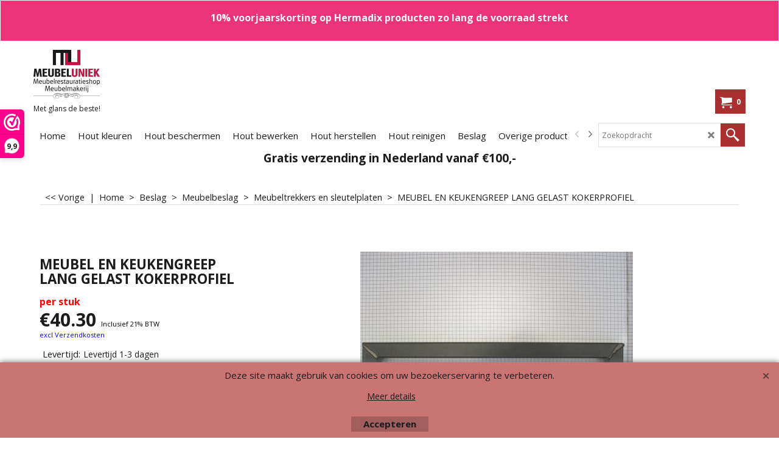

--- FILE ---
content_type: text/html
request_url: https://meubeluniek.email-provider.nl/a/uocxew3kzf/l/nj392al3b8/subscribe/form.html?source=https%3A//www.meubelrestauratieshop.nl/contents/nl/p879_MEUBEL_EN_KEUKENGREEP_LANG_GELAST_KOKERPROFIEL.html&_=1768848909970
body_size: 4751
content:
<!DOCTYPE HTML PUBLIC "-//W3C//DTD HTML 4.01 Transitional//EN"
   "http://www.w3.org/TR/html4/loose.dtd">
<html>
<head>
<title>Aanmelden</title>
<meta http-equiv="Content-Type" content="text/html;charset=utf-8">
<style>
/* base */
body{margin:0;padding:0}input,select{width:96%;padding:2px;border:1px solid #999}select{width:100%}label{cursor:pointer;line-height:1.4em}.i input{width:auto;border:0;margin-right:5px}#modal{display:none;position:absolute;top:0;left:0;width:100%;height:100%;background-color:#ccc;opacity:.6;filter:alpha(opacity=60)}#wheel{display:none;margin:14px 0 14px 14px}#s{cursor:pointer;width:auto;margin:14px 0 6px 0;background-color:#eee;padding:4px}#m{position:absolute;display:none;padding:6px;line-height:1.3em;box-shadow:4px 4px 4px #333;-webkit-box-shadow:4px 4px 4px #333;-moz-box-shadow:4px 4px 4px #333;text-align:center;cursor:pointer;z-index:1000}#f .name{padding:0 0 2px 0}#f .field{padding:0 0 8px 0}#f .field input.char{width:160px;padding:3px}#f .field input.num{width:160px;padding:3px}.multi{padding:4px 2px;border:1px solid transparent}#wrapper{padding:12px;overflow:hidden;} 

/* custom */
body {
	color: #333333;
	height: 100%;
}
body, input, td, select {
	font-size: 13px;
	font-family: 'Arial';
}
input.err, select.err {
	background-color: #fdd9d9;
}
div.err {
	background-color: #fdd9d9;
	border: 1px solid #999;
}
#m {
	background-color: #ffff66;;
	border: 1px solid #cccccc;
}
#wrapper {
	background-color: #f3f3f3;
	border: 1px solid #cccccc;
	border-radius: 0px;
	-moz-border-radius: 0px;
	-webkit-border-radius: 0px;
}
/* datepicker */
.datepicker{background-color:white;color:#555;border:1px solid #ccc;display:none;position:absolute;padding-bottom:4px;font-size:13px;width:196px}.datepicker .nav{width:100%;padding:4px 0;background-color:#f5f5f5;color:#777;border-bottom:1px solid #ddd;overflow:hidden;*zoom:1}.datepicker .nav span{display:block;float:left;text-align:center;height:16px;line-height:16px;position:relative}.datepicker .nav .bg{width:100%;height:16px;position:absolute;top:0;left:0}.datepicker .nav .fg{width:100%;position:absolute;top:0;left:0}.datepicker .button{cursor:pointer;padding:0 4px}.datepicker .button:hover{background-color:#777;color:white}.datepicker .months{float:left;margin-left:4px}.datepicker .months .name{width:62px;padding:0}.datepicker .years{float:right;margin-right:4px}.datepicker .years .name{width:36px;padding:0}.datepicker .dow,.datepicker .days div{float:left;width:30px;line-height:22px;text-align:center;width:14%;border-radius:3px}.datepicker .dow{font-weight:normal;color:#777}.datepicker .calendar{padding:4px}.datepicker .days{clear:left}.datepicker .days div{cursor:pointer}.datepicker .days div:hover{background-color:#ffa}.datepicker .overlap{color:#ccc}.datepicker .today{background-color:#fee9cc}.datepicker .selected{background-color:#ccc;color:white}
</style>
<script>var lib;if('__proto__'in{})lib='//cdnjs.cloudflare.com/ajax/libs/zepto/1.0rc1/zepto.min.js';else lib='//ajax.googleapis.com/ajax/libs/jquery/1.7.2/jquery.min.js';document.write('<script src="'+lib+'">\x3C/script>');</script>
<script>!function(d){var a="[data-datepicker]",c=[];function e(g){var f;for(f=0;f<c.length;f++){if(c[f]!=g){c[f].hide()}}}function b(g,f){this.$el=d(g);this.proxy("show").proxy("ahead").proxy("hide").proxy("keyHandler").proxy("selectDate");var f=d.extend({},d.fn.datepicker.defaults,f);if((!!f.parse)||(!!f.format)||!this.detectNative()){d.extend(this,f);this.$el.data("datepicker",this);c.push(this);this.init()}}b.prototype={detectNative:function(g){if(navigator.userAgent.match(/(iPad|iPhone); CPU(\ iPhone)? OS 5_\d/i)){var f=d("<span>").insertBefore(this.$el);this.$el.detach().attr("type","date").insertAfter(f);f.remove();return true}return false},init:function(){var h=this.nav("months",1);var g=this.nav("years",12);var f=d("<div>").addClass("nav").append(h,g);this.$month=d(".name",h);this.$year=d(".name",g);$calendar=d("<div>").addClass("calendar");for(var j=0;j<this.shortDayNames.length;j++){$calendar.append('<div class="dow">'+this.shortDayNames[(j+this.startOfWeek)%7]+"</div>")}this.$days=d("<div>").addClass("days");$calendar.append(this.$days);this.$picker=d("<div>").click(function(i){i.stopPropagation()}).mousedown(function(i){i.preventDefault()}).addClass("datepicker").append(f,$calendar).insertAfter(this.$el);this.$el.focus(this.show).click(this.show).change(d.proxy(function(){this.selectDate()},this));this.selectDate();this.hide()},nav:function(h,f){var g=d('<div><span class="prev button">&larr;</span><span class="name"></span><span class="next button">&rarr;</span></div>').addClass(h);d(".prev",g).click(d.proxy(function(){this.ahead(-f,0)},this));d(".next",g).click(d.proxy(function(){this.ahead(f,0)},this));return g},updateName:function(g,i){var j=g.find(".fg").text(),f=d("<div>").addClass("fg").append(i);g.empty();if(j!=i){var h=d("<div>").addClass("bg");g.append(h,f)}else{g.append(f)}},selectMonth:function(g){var m=new Date(g.getFullYear(),g.getMonth(),1);if(!this.curMonth||!(this.curMonth.getFullYear()==m.getFullYear()&&this.curMonth.getMonth()==m.getMonth())){this.curMonth=m;var l=this.rangeStart(g),k=this.rangeEnd(g);var i=this.daysBetween(l,k);this.$days.empty();for(var j=0;j<=i;j++){var f=new Date(l.getFullYear(),l.getMonth(),l.getDate()+j,12,0);var h=d("<div>").attr("date",this.format(f));h.text(f.getDate());if(f.getMonth()!=g.getMonth()){h.addClass("overlap")}this.$days.append(h)}this.updateName(this.$month,this.monthNames[g.getMonth()]);this.updateName(this.$year,this.curMonth.getFullYear());d("div",this.$days).click(d.proxy(function(o){var n=d(o.target);this.update(n.attr("date"));if(!n.hasClass("overlap")){this.hide()}},this));d("[date='"+this.format(new Date())+"']",this.$days).addClass("today")}d(".selected",this.$days).removeClass("selected");d('[date="'+this.selectedDateStr+'"]',this.$days).addClass("selected")},selectDate:function(f){if(typeof(f)=="undefined"){f=this.parse(this.$el.val())}if(!f){f=new Date()}this.selectedDate=f;this.selectedDateStr=this.format(this.selectedDate);this.selectMonth(this.selectedDate)},update:function(f){this.$el.val(f).change()},show:function(k){k&&k.stopPropagation();e(this);this.$picker.css({top:-1000,left:-1000}).show();var g=this.$el.offset();var j=this.$picker.offset();var f=d(window).width();var l=d(window).height();var i=g.left;if(i+this.$picker[0].offsetWidth>f){i=(f-this.$picker[0].offsetWidth)/2}if(i<0){i=0}this.$picker.css({left:i});var h=g.top+this.$el[0].offsetHeight;if(d.browser.msie){h+=1}if(h+this.$picker[0].offsetHeight>l){h=(l-this.$picker[0].offsetHeight)}if(h<0){h=0}this.$picker.css({top:h});d("html").on("keydown",this.keyHandler)},hide:function(){this.$picker.hide();d("html").off("keydown",this.keyHandler)},keyHandler:function(f){switch(f.keyCode){case 9:case 27:this.hide();return;case 13:this.update(this.selectedDateStr);this.hide();break;case 38:this.ahead(0,-7);break;case 40:this.ahead(0,7);break;case 37:this.ahead(0,-1);break;case 39:this.ahead(0,1);break;default:return}f.preventDefault()},parse:function(g){var f;if((f=g.match(/^(\d{4,4})-(\d{2,2})-(\d{2,2})$/))){return new Date(f[1],f[2]-1,f[3])}else{return null}},format:function(f){var g=(f.getMonth()+1).toString(),h=f.getDate().toString();if(g.length===1){g="0"+g}if(h.length===1){h="0"+h}return h+"-"+g+"-"+f.getFullYear()},ahead:function(f,g){this.selectDate(new Date(this.selectedDate.getFullYear(),this.selectedDate.getMonth()+f,this.selectedDate.getDate()+g))},proxy:function(f){this[f]=d.proxy(this[f],this);return this},daysBetween:function(g,f){var g=Date.UTC(g.getFullYear(),g.getMonth(),g.getDate());var f=Date.UTC(f.getFullYear(),f.getMonth(),f.getDate());return(f-g)/86400000},findClosest:function(i,f,g){var h=g*(Math.abs(f.getDay()-i-(g*7))%7);return new Date(f.getFullYear(),f.getMonth(),f.getDate()+h)},rangeStart:function(f){return this.findClosest(this.startOfWeek,new Date(f.getFullYear(),f.getMonth()),-1)},rangeEnd:function(f){return this.findClosest((this.startOfWeek-1)%7,new Date(f.getFullYear(),f.getMonth()+1,0),1)}};d.fn.datepicker=function(f){return this.each(function(){new b(this,f)})};d(function(){d(a).datepicker();d("html").click(e)});d.fn.datepicker.DatePicker=b;d.fn.datepicker.defaults={monthNames:["januari","februari","maart","april","mei","juni","juli","augustus","september","oktober","november","december"],shortDayNames:["zo","ma","di","wo","do","vr","za"],startOfWeek:1}}(window.jQuery||window.Zepto);</script>
<script>var _LP={fields:"",qsvars:"",$m:null,init:function(){this.$m=$("#m");this.fields=this.getFields();this.qsvars=this.getQsVars();$("#source").val(this.qsvars.source);var a=this;$("#s").click(function(){a.clear();if(a.check()){a.submit()}else{a.showMessage("msg_err",true)}});this.$m.click(function(){window.location.reload()});this.postsize()},submit:function(){this.loading();var a=this;$.post($("#f").attr("action"),$("#f").serialize(),function(){a.done()})},loading:function(){var a=$("#s");var b=a.height();a.hide();$("#wheel").show().height(b)},done:function(){$("#f").css({visibility:"hidden"});this.showMessage("msg_done",false)},showMessage:function(d,c){var a=$("#"+d);if(c){this.modal(true)}this.$m.show();this.$m.width($(window).width()-50).css({left:($(window).width()/2-this.$m.width()/2)+"px",top:($(window).height()/3)+"px"}).html(a.val());var b=this;if(c){setTimeout(function(){b.hideMessage()},1500)}},hideMessage:function(){this.$m.hide();this.modal(false)},modal:function(a){var b=$("#modal");if(a){b.show()}else{b.hide()}},check:function(){var b=this;var a=true;$.each(this.fields,function(){var d=false;var c=this.$el.val()||"";if(c){c=$.trim(c)}if(this.datatype=="email"){if(!b.validate.isEmail(c)){d=true}}else{if(this.datatype==1){if(this.required){if(c==""){d=true}}}else{if(this.datatype==2){if(this.required){if(c==""){d=true}}if(c!=""&&!b.validate.isNumber(c)){d=true}}else{if(this.datatype==3){if(this.required){if(c==""){d=true}}if(c!=""&&!b.validate.isDate(c)){d=true}}else{if(this.datatype==4){if(this.display==1){if(this.required){if(c==0){d=true}}}else{if(this.display==2){if(this.required&&$(":checked",this.$el).length==0){d=true}}}}else{if(this.datatype==5){if(this.required&&$(":checked",this.$el).length==0){d=true}}}}}}}if(d){this.$el.addClass("err");a=false}});return a},clear:function(){$.each(this.fields,function(){this.$el.removeClass("err")})},getFields:function(){var a=[];var b=$("#fields").val().split(",");$.each(b,function(){var d=this.split(":");var c={code:d[0],"$el":$("#id-"+d[0]),required:parseInt(d[1]),datatype:d[2],display:d[3]};a.push(c)});return a},postsize:function(){var b=$(document).height();var c=document.location.search.split("&");var c=c[0].split("=");var a=unescape(c[1]);if(a!="undefined"){if(window.postMessage){a=a.replace(/([^:]+:\/\/[^\/]+).*/,"$1");parent.postMessage(b,a)}else{parent.location=a.replace(/#.*$/,"")+"#"+b}}},validate:{isEmail:function(a){return a.match(/^[\w-+]+(\.[\w-+]+)*@([\w-]+\.)+[a-zA-Z]{2,7}$/)},isNumber:function(a){return a.match(/(^\d+$)|(^\d+\,\d+$)/)},isDate:function(e){e=$.trim(e);var h;if(e.indexOf("-")>0){h="-"}else{if(e.indexOf("/")>0){h="/"}else{return false}}var c=new RegExp("^\\d{1,2}"+h+"\\d{1,2}"+h+"\\d{4}$");if(c.test(e)){var f=e.split(h);var a=parseInt(f[0],10);var g=parseInt(f[1],10);var i=parseInt(f[2],10);var b=new Date(i,g-1,a);if((b.getFullYear()==i)&&(b.getMonth()==g-1)&&(b.getDate()==a)){return true}}return false}},getQsVars:function(){var a={};(function(){var g,b=/\+/g,c=/([^&=]+)=?([^&]*)/g,h=function(d){return decodeURIComponent(d.replace(b," "))},f=window.location.search.substring(1);while(g=c.exec(f)){a[h(g[1])]=h(g[2])}})();return a}};$(function(){_LP.init();$(".date").datepicker()});</script>
</head>
<body id="b">
<div id="wrapper">
<div id="m"></div>
<form id="f" method="post" action="/subscribe/post/index.php" accept-charset="utf-8">
<input type="hidden" id="fields" value="rDZMLvnPGs:1:email:0,a96a3igpm0:0:1:0,JzG0w66w0z:0:1:0"><input type="hidden" name="a" value="uocxew3kzf">
<input type="hidden" name="l" value="nj392al3b8">
<input type="hidden" name="source" id="source" value="">
<input type="hidden" name="next" value="">
<input type="hidden" id="msg_err" value="Nog niet alles is goed ingevuld">
<input type="hidden" id="msg_done" value="Bedankt voor uw aanmelding">
<div class="name">E-mailadres&nbsp;*</div><div class="field"><input type="text" name="rDZMLvnPGs" id="id-rDZMLvnPGs"></div><div class="name">Voornaam</div><div class="field"><input type="text" name="a96a3igpm0" id="id-a96a3igpm0"></div><div class="name">Achternaam</div><div class="field"><input type="text" name="JzG0w66w0z" id="id-JzG0w66w0z"></div><input type="button" value="Aanmelden" id="s">
<div id="wheel"><img src="https://meubeluniek.email-provider.nl/img/icons/loading.gif" width="16" height="16"></div>
</form>
<div id="modal"></div>
</div>
</body>
</html>


--- FILE ---
content_type: text/html
request_url: https://www.meubelrestauratieshop.nl/contents/nl/d-33.html
body_size: 7598
content:
<ul class="idx2List"><li class="GC32"><a id="idx2D-2" class="idx2" href="../../index.html" title="Meubelrestauratieshop ouderwetse restauratiematerialen in een moderne webshop."><span>Home </span></a></li><li class="GC32"><a id="idx2D8173" class="idx2" href="d8173_Hout-kleuren.html" title="Heel veel materialen om hout te kleuren"><span>Hout kleuren</span></a><ul><li class="GC34"><a id="idx2SubD69" class="idx2Sub" href="d69_pigmenten_en_kleurstoffen.html" title="Pigment is poeder dat uit kleine, onoplosbare, sterk gekleurde korrels bestaat. Om pigment te verwerken, moet er gebruik worden gemaakt van een bindmiddel."><img src="../media/trans.gif" data-echo="../media/k_omber-ongebrand-donker.jpg" id="ID69" name="ID69" border="0" alt="Pigment is poeder dat uit kleine, onoplosbare, sterk gekleurde korrels bestaat. Om pigment te verwerken, moet er gebruik worden gemaakt van een bindmiddel." title="Pigment is poeder dat uit kleine, onoplosbare, sterk gekleurde korrels bestaat. Om pigment te verwerken, moet er gebruik worden gemaakt van een bindmiddel." width="800" height="800" /><span>Pigmenten en kleurstoffen</span></a></li><li class="GC34"><a id="idx2SubD3" class="idx2Sub" href="d3_beitsen.html" title="Het kan nodig zijn om hout op kleur te brengen. Dit geldt voor nieuw hout maar kan ook gelden voor hout van een oud kastje dat behandeld is met de verkeerde afwerklaag die eerst verwijderd is"><img src="../media/trans.gif" data-echo="../media/beitsen.jpg" id="ID3" name="ID3" border="0" alt="Het kan nodig zijn om hout op kleur te brengen. Dit geldt voor nieuw hout maar kan ook gelden voor hout van een oud kastje dat behandeld is met de verkeerde afwerklaag die eerst verwijderd is" title="Het kan nodig zijn om hout op kleur te brengen. Dit geldt voor nieuw hout maar kan ook gelden voor hout van een oud kastje dat behandeld is met de verkeerde afwerklaag die eerst verwijderd is" width="275" height="275" /><span>Kleurproducten</span></a></li><li class="GC34"><a id="idx2SubD113" class="idx2Sub" href="d113_Kleurwas.html" title="Bijkleuren van verschoten meubelen kan nu heel eenvoudig met onze kleurwas of kleurwax. Lees hier hoe."><img src="../media/trans.gif" data-echo="../media/k_15-Rugged.jpg" id="ID113" name="ID113" border="0" alt="Bijkleuren van verschoten meubelen kan nu heel eenvoudig met onze kleurwas of kleurwax. Lees hier hoe." title="Bijkleuren van verschoten meubelen kan nu heel eenvoudig met onze kleurwas of kleurwax. Lees hier hoe." width="1333" height="1000" /><span>Kleurwas</span></a></li><li class="GC34"><a id="idx2SubD137" class="idx2Sub" href="d137_Monocoat.html" title="Monocoat van Rubio is een hardwachs achtig product waarmee u in één bewerking het hout kunt kleuren en tegelijkertijd kunt beschermen."><img src="../media/trans.gif" data-echo="../media/collage monocoat.jpg" id="ID137" name="ID137" border="0" alt="Monocoat van Rubio is een hardwachs achtig product waarmee u in één bewerking het hout kunt kleuren en tegelijkertijd kunt beschermen." title="Monocoat van Rubio is een hardwachs achtig product waarmee u in één bewerking het hout kunt kleuren en tegelijkertijd kunt beschermen." width="200" height="290" /><span>Monocoat</span></a></li><li class="GC34"><a id="idx2SubD101" class="idx2Sub" href="d101_Verguldproducten.html" title="Vergulden is het aanbrengen van bladgoud op een ondergrond. Dat kan op diverse manieren. Lees hier hoe."><img src="../media/trans.gif" data-echo="../media/k_vergulden.jpg" id="ID101" name="ID101" border="0" alt="Vergulden is het aanbrengen van bladgoud op een ondergrond. Dat kan op diverse manieren. Lees hier hoe." title="Vergulden is het aanbrengen van bladgoud op een ondergrond. Dat kan op diverse manieren. Lees hier hoe." width="425" height="272" /><span>Verguldproducten</span></a><ul><li class="GC34"><a id="idx2SubD102" class="idx2Sub" href="d102_Materialen_voor_traditioneel_vergulden.html" title="Traditioneel wordt bladgoud gepolijst met een agaatsteen"><img src="../media/trans.gif" data-echo="../media/k_traditional_horsehair3.jpg" id="ID102" name="ID102" border="0" alt="Traditioneel wordt bladgoud gepolijst met een agaatsteen" title="Traditioneel wordt bladgoud gepolijst met een agaatsteen" width="354" height="350" /><span>Materialen voor traditioneel vergulden</span></a></li><li class="GC34"><a id="idx2SubD103" class="idx2Sub" href="d103_Kollner_verguld_methode.html" title="Kolner instacoll verguldsysteemvoor binnen en buiten"><img src="../media/trans.gif" data-echo="../media/l_vergulden.jpg" id="ID103" name="ID103" border="0" alt="Kolner instacoll verguldsysteemvoor binnen en buiten" title="Kolner instacoll verguldsysteemvoor binnen en buiten" width="400" height="265" /><span>Kolner verguld methode</span></a></li><li class="GC34"><a id="idx2SubD104" class="idx2Sub" href="d104_Gereedschappen_voor_vergulden.html" title=""><img src="../media/trans.gif" data-echo="../media/k_verguldmes.jpg" id="ID104" name="ID104" border="0" alt="" title="" width="800" height="616" /><span>Gereedschappen voor vergulden</span></a></li></ul></li></ul></li><li class="GC32"><a id="idx2D8174" class="idx2" href="d8174_Hout-beschermen.html" title="Hout beschermen tegen invloeden van buitenaf zoals watervlekken en weersinvloeden"><span>Hout beschermen</span></a><ul><li class="GC34"><a id="idx2SubD165" class="idx2Sub" href="d165_quick-Hardwaxolie.html" title=" Quick hardwax olie is een menging van natuurlijke wassen en olieën. Het geeft een zeer natuurlijke uitstraling met een goede bescherming en is bovendien slijtvast. Het is goed mogelijk om met hardwaxolie van Quick, hout te verouderen."><img src="../media/trans.gif" data-echo="../media/k_20221125-PhotoRoom-20221125_152650.jpg" id="ID165" name="ID165" border="0" alt=" Quick hardwax olie is een menging van natuurlijke wassen en olieën. Het geeft een zeer natuurlijke uitstraling met een goede bescherming en is bovendien slijtvast. Het is goed mogelijk om met hardwaxolie van Quick, hout te verouderen." title=" Quick hardwax olie is een menging van natuurlijke wassen en olieën. Het geeft een zeer natuurlijke uitstraling met een goede bescherming en is bovendien slijtvast. Het is goed mogelijk om met hardwaxolie van Quick, hout te verouderen." width="2480" height="2480" /><span>Hout beschermen met hardwaxolie van Quick</span></a></li><li class="GC34"><a id="idx2SubD8" class="idx2Sub" href="d8_lakken.html" title=" Onze lakken zijn bijna allen watergedragen en geschikt voor zware belasting. De afwerking is transparant en is verkrijgbaar in glans, zijdeglans en mat."><img src="../media/trans.gif" data-echo="../media/k_Borma-NC-lak-pro.jpg" id="ID8" name="ID8" border="0" alt=" Onze lakken zijn bijna allen watergedragen en geschikt voor zware belasting. De afwerking is transparant en is verkrijgbaar in glans, zijdeglans en mat." title=" Onze lakken zijn bijna allen watergedragen en geschikt voor zware belasting. De afwerking is transparant en is verkrijgbaar in glans, zijdeglans en mat." width="2480" height="2480" /><span>Hout beschermen met lak</span></a></li><li class="GC34"><a id="idx2SubD106" class="idx2Sub" href="d106_Osmo.html" title="De vertrouwde hardwaxolie met bewezen kwaliteit!"><img src="../media/trans.gif" data-echo="../media/k_20221125-PhotoRoom-20221125_152605.jpg" id="ID106" name="ID106" border="0" alt="De vertrouwde hardwaxolie met bewezen kwaliteit!" title="De vertrouwde hardwaxolie met bewezen kwaliteit!" width="2480" height="2480" /><span>Hout beschermen met osmo</span></a></li><li class="GC34"><a id="idx2SubD2" class="idx2Sub" href="d2_meubelolie.html" title=" Hout beschermen met houtolie? Wij hebben vele soorten als lijnolie, tungolie, Danish oil en hardwaxolie op voorraad."><img src="../media/trans.gif" data-echo="../media/k_20221125-Borma-rauwe-lijnolie.jpg" id="ID2" name="ID2" border="0" alt=" Hout beschermen met houtolie? Wij hebben vele soorten als lijnolie, tungolie, Danish oil en hardwaxolie op voorraad." title=" Hout beschermen met houtolie? Wij hebben vele soorten als lijnolie, tungolie, Danish oil en hardwaxolie op voorraad." width="2480" height="2480" /><span>Hout beschermen met olie</span></a></li><li class="GC34"><a id="idx2SubD94" class="idx2Sub" href="d94_siccatieven_drogingsversnellers.html" title="Met drogingsversnellers  of siccatieven kun je drogende olie als tungolie of houtolie sneller laten drogen"><img src="../media/trans.gif" data-echo="../media/k_Siccatief.jpg" id="ID94" name="ID94" border="0" alt="Met drogingsversnellers  of siccatieven kun je drogende olie als tungolie of houtolie sneller laten drogen" title="Met drogingsversnellers  of siccatieven kun je drogende olie als tungolie of houtolie sneller laten drogen" width="2480" height="2480" /><span>Drogingsversnellers of siccatieven</span></a></li><li class="GC34"><a id="idx2SubD4" class="idx2Sub" href="d4_politoeren.html" title="Politoeren is onze specialiteit. Al die ouderwetse materialen kunt u bij ons gewoon online bestellen."><img src="../media/trans.gif" data-echo="../media/k_strechshellac.jpg" id="ID4" name="ID4" border="0" alt="Politoeren is onze specialiteit. Al die ouderwetse materialen kunt u bij ons gewoon online bestellen." title="Politoeren is onze specialiteit. Al die ouderwetse materialen kunt u bij ons gewoon online bestellen." width="231" height="204" /><span>Hout beschermen en verfraaien met politoer</span></a></li><li class="GC34"><a id="idx2SubD1" class="idx2Sub" href="d1_meubelwas_boenwas.html" title="Vaak wordt me gevraagd om meubelwas of boenwas. Ik spreek liever van terpentijnwas, briwax, kalkwas, vloeibare was, bijenwas, paraffinewas en al het andere om uw meubels mee te onderhouden."><img src="../media/trans.gif" data-echo="../media/k_Meubeluniek-paste-wax.jpg" id="ID1" name="ID1" border="0" alt="Vaak wordt me gevraagd om meubelwas of boenwas. Ik spreek liever van terpentijnwas, briwax, kalkwas, vloeibare was, bijenwas, paraffinewas en al het andere om uw meubels mee te onderhouden." title="Vaak wordt me gevraagd om meubelwas of boenwas. Ik spreek liever van terpentijnwas, briwax, kalkwas, vloeibare was, bijenwas, paraffinewas en al het andere om uw meubels mee te onderhouden." width="2480" height="2480" /><span>Hout beschermen met was</span></a></li><li class="GC34"><a id="idx2SubD50" class="idx2Sub" href="d50_woca.html" title="WOCA DENMARK
De filosofie voor houtbescherming"><img src="../media/trans.gif" data-echo="../media/k_dweilen.jpg" id="ID50" name="ID50" border="0" alt="WOCA DENMARK
De filosofie voor houtbescherming" title="WOCA DENMARK
De filosofie voor houtbescherming" width="251" height="201" /><span>Hout beschermen met WOCA/TripTrap</span></a></li><li class="GC34"><a id="idx2SubD142" class="idx2Sub" href="d142_Afwerkproducten_voor_buiten.html" title=""><img src="../media/trans.gif" data-echo="../media/k_20221125-PhotoRoom-20221125_152458.jpg" id="ID142" name="ID142" border="0" alt="" title="" width="540" height="540" /><span>Afwerkproducten voor buiten</span></a><ul><li class="GC34"><a id="idx2SubD140" class="idx2Sub" href="d140_Hermadix_verven,_beitsen_en_lakken.html" title=""><img src="../media/trans.gif" data-echo="../media/k_20221125-PhotoRoom-20221125_152408.jpg" id="ID140" name="ID140" border="0" alt="" title="" width="2480" height="2480" /><span>Hermadix verven, beitsen en lakken</span></a></li></ul></li></ul></li><li class="GC32"><a id="idx2D8175" class="idx2" href="d8175_Hout-bewerken.html" title="Houtbewerken moet veilig en met goed en scherp gereedschap gebeuren. Je vind het bij meubelrestauratieshop"><span>Hout bewerken</span></a><ul><li class="GC34"><a id="idx2SubD144" class="idx2Sub" href="d144_Adembescherming.html" title="Prettig draagbare ademmaskers van GVS voor veilig werken"><img src="../media/trans.gif" data-echo="../media/k_Elipse-p3-a.jpg" id="ID144" name="ID144" border="0" alt="Prettig draagbare ademmaskers van GVS voor veilig werken" title="Prettig draagbare ademmaskers van GVS voor veilig werken" width="800" height="600" /><span>Adembescherming</span></a></li><li class="GC34"><a id="idx2SubD100" class="idx2Sub" href="d100_narex_steekbeitels.html" title="Narex gereedschap. Fijn gereedschap voor een redelijke prijs."><img src="../media/trans.gif" data-echo="../media/k_DSCN4910.JPG" id="ID100" name="ID100" border="0" alt="Narex gereedschap. Fijn gereedschap voor een redelijke prijs." title="Narex gereedschap. Fijn gereedschap voor een redelijke prijs." width="3648" height="2736" /><span>Gereedschap Narex</span></a></li><li class="GC34"><a id="idx2SubD25" class="idx2Sub" href="d25_gereedschap_kirschen.html" title=" Goed gereedschap is het halve werk   En dat is hier gewoon online te koop"><img src="../media/trans.gif" data-echo="../media/k_1101-HK.jpg" id="ID25" name="ID25" border="0" alt=" Goed gereedschap is het halve werk   En dat is hier gewoon online te koop" title=" Goed gereedschap is het halve werk   En dat is hier gewoon online te koop" width="1286" height="854" /><span>Gereedschap Kirschen</span></a><ul><li class="GC34"><a id="idx2SubD32" class="idx2Sub" href="d32_draaibeitels.html" title="Houtdraaibeitels van Kirschen"><img src="../media/trans.gif" data-echo="../media/k_draaibeitels.jpg" id="ID32" name="ID32" border="0" alt="Houtdraaibeitels van Kirschen" title="Houtdraaibeitels van Kirschen" width="289" height="295" /><span>Draaibeitels</span></a></li><li class="GC34"><a id="idx2SubD33" class="idx2Sub" href="d33_schraapstalen.html" title="Schraapstaal voor het glad afwerken van hout."><img src="../media/trans.gif" data-echo="../media/k_schraapstaal.jpg" id="ID33" name="ID33" border="0" alt="Schraapstaal voor het glad afwerken van hout." title="Schraapstaal voor het glad afwerken van hout." width="365" height="285" /><span>Schraapstalen</span></a></li><li class="GC34"><a id="idx2SubD34" class="idx2Sub" href="d34_zagen.html" title="Bij het zagen van een verbinding is zuiverheid belangrijk"><img src="../media/trans.gif" data-echo="../media/k_zwaluwstaart-zagen.jpg" id="ID34" name="ID34" border="0" alt="Bij het zagen van een verbinding is zuiverheid belangrijk" title="Bij het zagen van een verbinding is zuiverheid belangrijk" width="246" height="205" /><span>Zagen</span></a></li><li class="GC34"><a id="idx2SubD40" class="idx2Sub" href="d40_beeldhouwgereedschap.html" title="Gutsen voor beeldhouwen en houtsnijden in vele variaties van het merk met de kersjes"><img src="../media/trans.gif" data-echo="../media/k_3106.jpg" id="ID40" name="ID40" border="0" alt="Gutsen voor beeldhouwen en houtsnijden in vele variaties van het merk met de kersjes" title="Gutsen voor beeldhouwen en houtsnijden in vele variaties van het merk met de kersjes" width="1029" height="684" /><span>Beeldhouw gereedschap</span></a></li><li class="GC34"><a id="idx2SubD42" class="idx2Sub" href="d42_snijwerk_gereedschap.html" title="Houtsnijmessen en gutsen van Kirschen voor een fijne hobby"><img src="../media/trans.gif" data-echo="../media/k_3102.jpg" id="ID42" name="ID42" border="0" alt="Houtsnijmessen en gutsen van Kirschen voor een fijne hobby" title="Houtsnijmessen en gutsen van Kirschen voor een fijne hobby" width="1029" height="684" /><span>Snijwerk gereedschap</span></a></li><li class="GC34"><a id="idx2SubD43" class="idx2Sub" href="d43_graveergereedschap.html" title="Het allerfijnste houtsnijwerk is houtgravure."><img src="../media/trans.gif" data-echo="../media/k_5602.jpg" id="ID43" name="ID43" border="0" alt="Het allerfijnste houtsnijwerk is houtgravure." title="Het allerfijnste houtsnijwerk is houtgravure." width="1029" height="684" /><span>Graveergereedschap</span></a></li><li class="GC34"><a id="idx2SubD44" class="idx2Sub" href="d44_houtsnijmessen.html" title="Kirschen houtsnijmessen voor hobby of beroep"><img src="../media/trans.gif" data-echo="../media/k_3363.jpg" id="ID44" name="ID44" border="0" alt="Kirschen houtsnijmessen voor hobby of beroep" title="Kirschen houtsnijmessen voor hobby of beroep" width="1029" height="684" /><span>Snijwerk messen</span></a></li><li class="GC34"><a id="idx2SubD45" class="idx2Sub" href="d45_houtsnij_sets.html" title="Kirschen houtsnijsets voor beginner en gevorderde"><img src="../media/trans.gif" data-echo="../media/k_3436-SB.jpg" id="ID45" name="ID45" border="0" alt="Kirschen houtsnijsets voor beginner en gevorderde" title="Kirschen houtsnijsets voor beginner en gevorderde" width="1286" height="854" /><span>Houtsnij sets</span></a></li><li class="GC34"><a id="idx2SubD46" class="idx2Sub" href="d46_beeldhouwsets.html" title="Kirschen gutsen set"><img src="../media/trans.gif" data-echo="../media/k_3154-HK.jpg" id="ID46" name="ID46" border="0" alt="Kirschen gutsen set" title="Kirschen gutsen set" width="1286" height="854" /><span>Beeldhouwsets</span></a></li><li class="GC34"><a id="idx2SubD41" class="idx2Sub" href="d41_overig_gereedschap.html" title="Overig maar niet overbodig. Klophamers, roltassen en slijpstenen kopen bij meubelrestauratieshop"><img src="../media/trans.gif" data-echo="../media/k_3161-MRT-Tasche.jpg" id="ID41" name="ID41" border="0" alt="Overig maar niet overbodig. Klophamers, roltassen en slijpstenen kopen bij meubelrestauratieshop" title="Overig maar niet overbodig. Klophamers, roltassen en slijpstenen kopen bij meubelrestauratieshop" width="1029" height="684" /><span>Overig gereedschap</span></a></li></ul></li><li class="GC34"><a id="idx2SubD163" class="idx2Sub" href="d163_DMT-diamant-wetsteen.html" title="DMT slijpgereedschap met diamant behoort tot het beste ter wereld en koop je snel online bij meubelrestauratieshop"><img src="../media/trans.gif" data-echo="../media/k_brand1.png" id="ID163" name="ID163" border="0" alt="DMT slijpgereedschap met diamant behoort tot het beste ter wereld en koop je snel online bij meubelrestauratieshop" title="DMT slijpgereedschap met diamant behoort tot het beste ter wereld en koop je snel online bij meubelrestauratieshop" width="221" height="94" /><span>DMT wetstenen met diamant</span></a></li><li class="GC34"><a id="idx2SubD21" class="idx2Sub" href="d21_houtdraaien.html" title="Op deze bladzijde vindt u onze houtafwerkingsproducten speciaal voor de houtdraaier."><img src="../media/trans.gif" data-echo="../media/houtdraaier.jpg" id="ID21" name="ID21" border="0" alt="Op deze bladzijde vindt u onze houtafwerkingsproducten speciaal voor de houtdraaier." title="Op deze bladzijde vindt u onze houtafwerkingsproducten speciaal voor de houtdraaier." width="275" height="183" /><span>Houtdraaiproducten</span></a></li><li class="GC34"><a id="idx2SubD129" class="idx2Sub" href="d129_Bushcraft_en_green_woodworking.html" title="Buiten dingen van vers hout maken"><img src="../media/trans.gif" data-echo="../media/k_MO12210-mora-companion.jpg" id="ID129" name="ID129" border="0" alt="Buiten dingen van vers hout maken" title="Buiten dingen van vers hout maken" width="458" height="344" /><span>Bushcraft en green woodworking</span></a></li><li class="GC34"><a id="idx2SubD31" class="idx2Sub" href="d31_dierlijke-en-moderne-lijmen.html" title=" Dierlijke lijm als beenderlijm, huidenlijm en binnenkort ook hazenlijm en vislijm voor meubelrestauratie en instrumentbouw gewoon online te koop bij meubelrestauratieshop.nl"><img src="../media/trans.gif" data-echo="../media/k_lijmpot.jpg" id="ID31" name="ID31" border="0" alt=" Dierlijke lijm als beenderlijm, huidenlijm en binnenkort ook hazenlijm en vislijm voor meubelrestauratie en instrumentbouw gewoon online te koop bij meubelrestauratieshop.nl" title=" Dierlijke lijm als beenderlijm, huidenlijm en binnenkort ook hazenlijm en vislijm voor meubelrestauratie en instrumentbouw gewoon online te koop bij meubelrestauratieshop.nl" width="200" height="269" /><span>Lijmen modern en traditioneel</span></a></li><li class="GC34"><a id="idx2SubD66" class="idx2Sub" href="d66_schuurpapier.html" title="Omdat we met minder geen genoegen nemen vertrouwen we al jaren lang op schuurpapier van klingspor"><img src="../media/trans.gif" data-echo="../media/k_rollen-schuurpapier.jpg" id="ID66" name="ID66" border="0" alt="Omdat we met minder geen genoegen nemen vertrouwen we al jaren lang op schuurpapier van klingspor" title="Omdat we met minder geen genoegen nemen vertrouwen we al jaren lang op schuurpapier van klingspor" width="200" height="200" /><span>Schuurpapier</span></a></li><li class="GC34"><a id="idx2SubD53" class="idx2Sub" href="d53_Silky_japanse_zagen.html" title=" Een silky japanse zaag is niet zomaar een zaag. Let vooral op de hibiki, woodboy, woodboy dozuki"><img src="../media/trans.gif" data-echo="../media/k_silkylogometzaag.jpg" id="ID53" name="ID53" border="0" alt=" Een silky japanse zaag is niet zomaar een zaag. Let vooral op de hibiki, woodboy, woodboy dozuki" title=" Een silky japanse zaag is niet zomaar een zaag. Let vooral op de hibiki, woodboy, woodboy dozuki" width="400" height="118" /><span>Silky Japanse zagen</span></a><ul><li class="GC34"><a id="idx2SubD135" class="idx2Sub" href="d135_Silky_stokzagen.html" title=""><img src="../media/trans.gif" data-echo="../media/snoeien stokzaag.jpg" id="ID135" name="ID135" border="0" alt="" title="" width="400" height="223" /><span>Silky stokzagen</span></a></li></ul></li><li class="GC34"><a id="idx2SubD95" class="idx2Sub" href="d95_timmersets_voor_kinderen.html" title="Timmer sets voor kinderen"><img src="../media/trans.gif" data-echo="../media/k_0000044_gereedschapkist-k012-gereedschap-st010_57,95.png" id="ID95" name="ID95" border="0" alt="Timmer sets voor kinderen" title="Timmer sets voor kinderen" width="300" height="281" /><span>Timmersets voor kinderen</span></a><ul><li class="GC34"><a id="idx2SubD99" class="idx2Sub" href="d99_gereedschap_voor_kinderen.html" title="Gereedschap voor kinderen dat echt werkt"><img src="../media/trans.gif" data-echo="../media/moeder en dochter.jpg" id="ID99" name="ID99" border="0" alt="Gereedschap voor kinderen dat echt werkt" title="Gereedschap voor kinderen dat echt werkt" width="332" height="382" /><span>Gereedschap voor kinderen</span></a></li><li class="GC34"><a id="idx2SubD108" class="idx2Sub" href="d108_Combinatie_sets.html" title=""><img src="../media/trans.gif" data-echo="../media/k_0000081_vogelhuis-k006-gereedschap-st013_62,50.png" id="ID108" name="ID108" border="0" alt="" title="" width="300" height="281" /><span>Combinatie sets</span></a></li></ul></li><li class="GC34"><a id="idx2SubD149" class="idx2Sub" href="d149_Werkbanken_Gratis_geleverd.html" title=""><img src="../media/trans.gif" data-echo="../media/k_hoekbankschroef-model-A.jpg" id="ID149" name="ID149" border="0" alt="" title="" width="1120" height="610" /><span>Werkbanken Gratis geleverd</span></a></li></ul></li><li class="GC32"><a id="idx2D8176" class="idx2" href="d8176_Hout-herstellen.html" title="Bij het opknappen van meubels en ander houtwerk lopen we soms tegen schade aan. We kunnen deze schade vaak met niet al te ingewikkelde materialen herstellen. Op deze pagina loop ik een aantal van die schades door en geef daarbij mogelijke oplossingen voor herstel."><span>Hout herstellen</span></a><ul><li class="GC34"><a id="idx2SubD159" class="idx2Sub" href="d159_Houtworm-bestrijden.html" title="Siccatief, terpentijnolie, bruineervloeistof, bevestigingsmaterialen en andereartikelen die niet ergens anders zijn in te delen maar diehet houtbewerkersleven een stuk aangenamer maken vind u allemaal op deze pagina."><img src="../media/trans.gif" data-echo="../media/chemie.jpg" id="ID159" name="ID159" border="0" alt="Siccatief, terpentijnolie, bruineervloeistof, bevestigingsmaterialen en andereartikelen die niet ergens anders zijn in te delen maar diehet houtbewerkersleven een stuk aangenamer maken vind u allemaal op deze pagina." title="Siccatief, terpentijnolie, bruineervloeistof, bevestigingsmaterialen en andereartikelen die niet ergens anders zijn in te delen maar diehet houtbewerkersleven een stuk aangenamer maken vind u allemaal op deze pagina." width="259" height="194" /><span>Houtworm bestrijden</span></a></li><li class="GC34"><a id="idx2SubD5" class="idx2Sub" href="d5_reparatieproducten.html" title="Een putje, houtwormgaatjes, ontbrekende delen, loslatend fineer. Je kunt het allemaal tegen komen. Een uitdaging om alles weer keurig netjes te maken. Voor kleine en grotere beschadigingen heeft meubelrestauratieshop verschillende oplossingen. "><img src="../media/trans.gif" data-echo="../media/k_HartwachsA.jpg" id="ID5" name="ID5" border="0" alt="Een putje, houtwormgaatjes, ontbrekende delen, loslatend fineer. Je kunt het allemaal tegen komen. Een uitdaging om alles weer keurig netjes te maken. Voor kleine en grotere beschadigingen heeft meubelrestauratieshop verschillende oplossingen. " title="Een putje, houtwormgaatjes, ontbrekende delen, loslatend fineer. Je kunt het allemaal tegen komen. Een uitdaging om alles weer keurig netjes te maken. Voor kleine en grotere beschadigingen heeft meubelrestauratieshop verschillende oplossingen. " width="620" height="585" /><span>Reparatieproducten</span></a></li></ul></li><li class="GC32"><a id="idx2D8177" class="idx2" href="d8177_Hout-reinigen-en-onderhouden.html" title=""><span>Hout reinigen</span></a><ul><li class="GC34"><a id="idx2SubD7" class="idx2Sub" href="d7_afbijtmiddel.html" title="Een oud meubel opknappen dat is gekocht op een veiling, in de kringloopwinkel of op marktplaats  is een leuke en ontspannende bezigheid. Eerst kijken of bijvoorbeeld een lak of waslaag nog te herstellen valt. Is dat niet het geval, dan kunnen de eerder aangebrachte lagen worden verwijderd. Geen gedoe met veel schuurwerk of agressieve chemicaliën. Restauratieshop heeft een aantal middelen waarmee het wel heel prettig werken is. Hieronder vind u afbijtmiddel, wasverwijderaar en staalwol."><img src="../media/trans.gif" data-echo="../media/k_Scalpic-afbijt-vloeibaar.jpg" id="ID7" name="ID7" border="0" alt="Een oud meubel opknappen dat is gekocht op een veiling, in de kringloopwinkel of op marktplaats  is een leuke en ontspannende bezigheid. Eerst kijken of bijvoorbeeld een lak of waslaag nog te herstellen valt. Is dat niet het geval, dan kunnen de eerder aangebrachte lagen worden verwijderd. Geen gedoe met veel schuurwerk of agressieve chemicaliën. Restauratieshop heeft een aantal middelen waarmee het wel heel prettig werken is. Hieronder vind u afbijtmiddel, wasverwijderaar en staalwol." title="Een oud meubel opknappen dat is gekocht op een veiling, in de kringloopwinkel of op marktplaats  is een leuke en ontspannende bezigheid. Eerst kijken of bijvoorbeeld een lak of waslaag nog te herstellen valt. Is dat niet het geval, dan kunnen de eerder aangebrachte lagen worden verwijderd. Geen gedoe met veel schuurwerk of agressieve chemicaliën. Restauratieshop heeft een aantal middelen waarmee het wel heel prettig werken is. Hieronder vind u afbijtmiddel, wasverwijderaar en staalwol." width="1860" height="2480" /><span>Afbijt- en verwijderproducten</span></a></li><li class="GC34"><a id="idx2SubD64" class="idx2Sub" href="d64_hout_logen_en_bleken.html" title=""><img src="../media/trans.gif" data-echo="../media/k_eik.jpg" id="ID64" name="ID64" border="0" alt="" title="" width="300" height="225" /><span>Loog en bleekproducten</span></a></li><li class="GC34"><a id="idx2SubD61" class="idx2Sub" href="d61_staalwol.html" title="Staalwol van grof tot fijn"><img src="../media/trans.gif" data-echo="../media/k_METALINO_Staalwol_0000_200g.png" id="ID61" name="ID61" border="0" alt="Staalwol van grof tot fijn" title="Staalwol van grof tot fijn" width="640" height="292" /><span>Staalwol </span></a></li></ul></li><li class="GC32"><a id="idx2D8178" class="idx2" href="d8178_Beslag.html" title=""><span>Beslag</span></a><ul><li class="GC34"><a id="idx2SubD19" class="idx2Sub" href="d19_bouwbeslag.html" title="Vol trots presenteren wij u de volledige productrange van de firma Poppers en Wallebroek. In deze webwinkel treft u slechts een gedeelte aan van wat er allemaal mogelijk is. Voor meer technische details verwijzen we u graag door naar de site van Popperswallebroek.Hier vindt u o.a. een technische catalogus met correcte afmetingen en maten."><img src="../media/trans.gif" data-echo="../media/deurkruk.jpg" id="ID19" name="ID19" border="0" alt="Vol trots presenteren wij u de volledige productrange van de firma Poppers en Wallebroek. In deze webwinkel treft u slechts een gedeelte aan van wat er allemaal mogelijk is. Voor meer technische details verwijzen we u graag door naar de site van Popperswallebroek.Hier vindt u o.a. een technische catalogus met correcte afmetingen en maten." title="Vol trots presenteren wij u de volledige productrange van de firma Poppers en Wallebroek. In deze webwinkel treft u slechts een gedeelte aan van wat er allemaal mogelijk is. Voor meer technische details verwijzen we u graag door naar de site van Popperswallebroek.Hier vindt u o.a. een technische catalogus met correcte afmetingen en maten." width="261" height="193" /><span>Bouwbeslag</span></a><ul><li class="GC34"><a id="idx2SubD27" class="idx2Sub" href="d27_houten_deurkrukken.html" title="Fraaie houten deurknoppen die uw huis een landelijke uitstraling geven met de sfeer van bedsteden uit grootmoeders tijd."><img src="../media/trans.gif" data-echo="../media/houtendeurkrukken.jpg" id="ID27" name="ID27" border="0" alt="Fraaie houten deurknoppen die uw huis een landelijke uitstraling geven met de sfeer van bedsteden uit grootmoeders tijd." title="Fraaie houten deurknoppen die uw huis een landelijke uitstraling geven met de sfeer van bedsteden uit grootmoeders tijd." width="225" height="169" /><span>Houten deurkrukken</span></a></li><li class="GC34"><a id="idx2SubD28" class="idx2Sub" href="d28_brievenbussen.html" title=""><span>Brievenbussen</span></a></li><li class="GC34"><a id="idx2SubD29" class="idx2Sub" href="d29_hollands_smeedwerk.html" title="De lijn hollands smeedwerk geeft een fraai ouderwetse uitstraling aan uw deuren en ramen zonder lomp te zijn. Het smeedwerk is gemaakt van staal met een degelijke zwarte coating. Kijk in de technische catalogus op www.popperwallebroek.nl voor afmetingen en technische details."><img src="../media/trans.gif" data-echo="../media/k_W18_2922_06RS.jpg" id="ID29" name="ID29" border="0" alt="De lijn hollands smeedwerk geeft een fraai ouderwetse uitstraling aan uw deuren en ramen zonder lomp te zijn. Het smeedwerk is gemaakt van staal met een degelijke zwarte coating. Kijk in de technische catalogus op www.popperwallebroek.nl voor afmetingen en technische details." title="De lijn hollands smeedwerk geeft een fraai ouderwetse uitstraling aan uw deuren en ramen zonder lomp te zijn. Het smeedwerk is gemaakt van staal met een degelijke zwarte coating. Kijk in de technische catalogus op www.popperwallebroek.nl voor afmetingen en technische details." width="278" height="278" /><span>Hollands smeedwerk</span></a></li><li class="GC34"><a id="idx2SubD52" class="idx2Sub" href="d52_trekbellen.html" title=""><img src="../media/trans.gif" data-echo="../media/trekbelknop_00.jpg" id="ID52" name="ID52" border="0" alt="" title="" width="163" height="123" /><span>Trekbellen</span></a></li></ul></li><li class="GC34"><a id="idx2SubD6" class="idx2Sub" href="d6_meubelbeslag.html" title="Bij ons is nog volop keuze in meubelbeslag voor zeer schappelijke prijzen. De greepjes, ladetrekkers en sleutelplaatjes van verouderd messing worden verouderd in een bad met chemicalien. Hierdoor kunnen kleurverschillen optreden die het beslag een authentieke uitstraling geven."><img src="../media/trans.gif" data-echo="../media/beslag.jpg" id="ID6" name="ID6" border="0" alt="Bij ons is nog volop keuze in meubelbeslag voor zeer schappelijke prijzen. De greepjes, ladetrekkers en sleutelplaatjes van verouderd messing worden verouderd in een bad met chemicalien. Hierdoor kunnen kleurverschillen optreden die het beslag een authentieke uitstraling geven." title="Bij ons is nog volop keuze in meubelbeslag voor zeer schappelijke prijzen. De greepjes, ladetrekkers en sleutelplaatjes van verouderd messing worden verouderd in een bad met chemicalien. Hierdoor kunnen kleurverschillen optreden die het beslag een authentieke uitstraling geven." width="283" height="178" /><span>Meubelbeslag</span></a><ul><li class="GC34"><a id="idx2SubD10" class="idx2Sub" href="d10_meubeltrekkers.html" title="Mooi verouderd messing beslag voor een totaal andere look van uw meubels als dressoir, TV kast, keuken of eettafel gewoon online bestellen."><img src="../media/trans.gif" data-echo="../media/k_beslag-2308-024.JPG" id="ID10" name="ID10" border="0" alt="Mooi verouderd messing beslag voor een totaal andere look van uw meubels als dressoir, TV kast, keuken of eettafel gewoon online bestellen." title="Mooi verouderd messing beslag voor een totaal andere look van uw meubels als dressoir, TV kast, keuken of eettafel gewoon online bestellen." width="2048" height="1536" /><span>Meubeltrekkers en sleutelplaten</span></a></li><li class="GC34"><a id="idx2SubD51" class="idx2Sub" href="d51_porseleinen-knoppen.html" title=""><span>Porseleinen knoppen</span></a></li><li class="GC34"><a id="idx2SubD70" class="idx2Sub" href="d70_houten_meubelknoppen.html" title="Nu ook houten meubelknoppen bij meubelrestauratieshop.nl"><span>Houten meubelknoppen</span></a></li><li class="GC34"><a id="idx2SubD11" class="idx2Sub" href="d11_scharnieren.html" title=""><img src="../media/trans.gif" data-echo="../media/k_beslag-2308-080.JPG" id="ID11" name="ID11" border="0" alt="" title="" width="2048" height="1536" /><span>Scharnieren</span></a></li><li class="GC34"><a id="idx2SubD12" class="idx2Sub" href="d12_meubelsloten.html" title="Een nieuw slot wanneer de oude sleutel weg is."><span>Sloten</span></a></li><li class="GC34"><a id="idx2SubD13" class="idx2Sub" href="d13_snappers_en_schuifjes.html" title="Een kastdeurtje afsluiten met magneetsluiting is vaak niet de mooiste manier. Het kan beter en vooral traditioneler. Bestel hier online."><span>Snappers en schuifjes</span></a></li><li class="GC34"><a id="idx2SubD14" class="idx2Sub" href="d14_zwenkwielen.html" title=""><span>Wielen, kistgrepen</span></a></li><li class="GC34"><a id="idx2SubD15" class="idx2Sub" href="d15_overig_beslag.html" title=""><span>Overig beslag</span></a></li></ul></li><li class="GC34"><a id="idx2SubD67" class="idx2Sub" href="d67_klassieke_spijkers.html" title=""><img src="../media/trans.gif" data-echo="../media/k_60-mm.jpg" id="ID67" name="ID67" border="0" alt="" title="" width="2895" height="2357" /><span>Klassieke spijkers</span></a></li><li class="GC34"><a id="idx2SubD65" class="idx2Sub" href="d65_deuvels_en_schroeven.html" title="Deuvels, verouderde messing houtschroeven, spijkertjes van glimmend koper en verouderd messing vindt u hier op deze pagina."><img src="../media/trans.gif" data-echo="../media/gesmede spijkers.jpg" id="ID65" name="ID65" border="0" alt="Deuvels, verouderde messing houtschroeven, spijkertjes van glimmend koper en verouderd messing vindt u hier op deze pagina." title="Deuvels, verouderde messing houtschroeven, spijkertjes van glimmend koper en verouderd messing vindt u hier op deze pagina." width="1600" height="1200" /><span>Bevestigingsmaterialen</span></a></li></ul></li><li class="GC32"><a id="idx2D8179" class="idx2" href="d8179_Overige-producten.html" title=""><span>Overige producten</span></a><ul><li class="GC34"><a id="idx2SubD9" class="idx2Sub" href="d9_diversen.html" title="Siccatief, terpentijnolie, bruineervloeistof, bevestigingsmaterialen en andereartikelen die niet ergens anders zijn in te delen maar diehet houtbewerkersleven een stuk aangenamer maken vind u allemaal op deze pagina."><img src="../media/trans.gif" data-echo="../media/chemie.jpg" id="ID9" name="ID9" border="0" alt="Siccatief, terpentijnolie, bruineervloeistof, bevestigingsmaterialen en andereartikelen die niet ergens anders zijn in te delen maar diehet houtbewerkersleven een stuk aangenamer maken vind u allemaal op deze pagina." title="Siccatief, terpentijnolie, bruineervloeistof, bevestigingsmaterialen en andereartikelen die niet ergens anders zijn in te delen maar diehet houtbewerkersleven een stuk aangenamer maken vind u allemaal op deze pagina." width="259" height="194" /><span>Diversen</span></a></li><li class="GC34"><a id="idx2SubD110" class="idx2Sub" href="d110_Sanding_sealer.html" title="Lees hier alles over sanding sealer, sandingsealer of woodsealer en de toepassingen daarvan voor de houtafwerking."><img src="../media/trans.gif" data-echo="../media/k_sanding sealer wordt opgezogen.jpg" id="ID110" name="ID110" border="0" alt="Lees hier alles over sanding sealer, sandingsealer of woodsealer en de toepassingen daarvan voor de houtafwerking." title="Lees hier alles over sanding sealer, sandingsealer of woodsealer en de toepassingen daarvan voor de houtafwerking." width="400" height="300" /><span>Sanding sealer</span></a></li><li class="GC34"><a id="idx2SubD68" class="idx2Sub" href="d68_gommen_en_harsen.html" title="Gommen en harsen als colophonium, damar en sandarak koopt u hier gewoon online"><img src="../media/trans.gif" data-echo="../media/damarwinning.jpg" id="ID68" name="ID68" border="0" alt="Gommen en harsen als colophonium, damar en sandarak koopt u hier gewoon online" title="Gommen en harsen als colophonium, damar en sandarak koopt u hier gewoon online" width="300" height="400" /><span>Gommen en harsen</span></a></li><li class="GC34"><a id="idx2SubD117" class="idx2Sub" href="d117_Handboek_politoeren.html" title=""><img src="../media/trans.gif" data-echo="../media/k_cover.jpg" id="ID117" name="ID117" border="0" alt="" title="" width="1712" height="2415" /><span>Handboek politoeren</span></a></li><li class="GC34"><a id="idx2SubD38" class="idx2Sub" href="d38_boeken.html" title="Fijne boeken om thuis te studeren"><img src="../media/trans.gif" data-echo="../media/boeken.jpg" id="ID38" name="ID38" border="0" alt="Fijne boeken om thuis te studeren" title="Fijne boeken om thuis te studeren" width="259" height="194" /><span>Boeken</span></a></li><li class="GC34"><a id="idx2SubD162" class="idx2Sub" href="d162_Koopjes-pagina.html" title="      Meubelrestauratieshop. Alle materialen en gereedschappen online te bestellen  "><img src="../media/trans.gif" data-echo="../media/k_aanzicht_winkel.jpg" id="ID162" name="ID162" border="0" alt="      Meubelrestauratieshop. Alle materialen en gereedschappen online te bestellen  " title="      Meubelrestauratieshop. Alle materialen en gereedschappen online te bestellen  " width="197" height="261" /><span>Koopjes pagina</span></a></li></ul></li><li class="GC32"><a id="idx2D57" class="idx2" href="d57_kennisbank.html" title="In onze kennisbank is veel te halen. Wij houden er niet van om geheimzinnig te doen en delen zoveel mogelijk om de kennis te verspreiden. Snuffel daar dus regelmatig rond en mocht je zelf bijzondere kennis hebben opgedaan? Mail ons! "><span>Kennisbank</span></a><ul><li class="GC34"><a id="idx2SubD8192" class="idx2Sub" href="d8192_Video%27s.html" title=""><img src="../media/trans.gif" data-echo="../media/k_antique-camera-lens-captures-old-fashioned-film-image-generated-by-ai.jpg" id="ID8192" name="ID8192" border="0" alt="" title="" width="6067" height="3467" /><span>Video&#39;s</span></a></li><li class="GC34"><a id="idx2SubD8189" class="idx2Sub" href="d8189_Intern-blog.html" title="Houtolie soorten met verbeterde eigenschappen en houtolie soorten in pure vorm als tungolie en lijnolie. "><img src="../media/trans.gif" data-echo="../media/tungoil gitaarnek.jpg" id="ID8189" name="ID8189" border="0" alt="Houtolie soorten met verbeterde eigenschappen en houtolie soorten in pure vorm als tungolie en lijnolie. " title="Houtolie soorten met verbeterde eigenschappen en houtolie soorten in pure vorm als tungolie en lijnolie. " width="259" height="194" /><span>Intern blog</span></a><ul><li class="GC34"><a id="idx2SubD8183" class="idx2Sub" href="d8183_Houtsoorten.html" title=""><span>Houtsoorten</span></a></li><li class="GC34"><a id="idx2SubD8186" class="idx2Sub" href="d8186_Gereedschap.html" title="Op deze pagina vindt u allerhande tips voor het onderhoud en gebruik van goed gereedschap. Door goed onderhoud, juiste afstelling en correcte reiniging zal het gereedschap veel langer mee gaan en beter functioneren."><span>Gereedschap onderhoud en gebruik</span></a></li><li class="GC34"><a id="idx2SubD8187" class="idx2Sub" href="d8187_Techniek.html" title=" Op deze pagina vind u diverse technieken die u van dienst kunnen zijn en uw project kunnen ondersteunen. "><span>Techniek</span></a></li></ul></li><li class="GC34"><a id="idx2SubD36" class="idx2Sub" href="d36_instructies.html" title="Enige instructies die u kunnen helpen bij uw project"><img src="../media/trans.gif" data-echo="../media/k_schoolklas_000.jpg" id="ID36" name="ID36" border="0" alt="Enige instructies die u kunnen helpen bij uw project" title="Enige instructies die u kunnen helpen bij uw project" width="259" height="194" /><span>Clinics/instructie</span></a></li><li class="GC34"><a id="idx2SubD47" class="idx2Sub" href="d47_recepten.html" title="Op deze bladzijde vindt u een aantal olie, was en politoer recepten."><img src="../media/trans.gif" data-echo="../media/laboratorium.jpg" id="ID47" name="ID47" border="0" alt="Op deze bladzijde vindt u een aantal olie, was en politoer recepten." title="Op deze bladzijde vindt u een aantal olie, was en politoer recepten." width="279" height="180" /><span>Recepten</span></a></li><li class="GC34"><a id="idx2SubD109" class="idx2Sub" href="d109_Downloads.html" title=""><img src="../media/trans.gif" data-echo="../media/k_Download.png" id="ID109" name="ID109" border="0" alt="" title="" width="762" height="799" /><span>Downloads</span></a></li><li class="GC34"><a id="idx2SubD8182" class="idx2Sub" href="d8182_Tutorials.html" title=""><img src="../media/trans.gif" data-echo="../media/k_Tutorial.jpg" id="ID8182" name="ID8182" border="0" alt="" title="" width="540" height="249" /><span>Tutorials</span></a><ul><li class="GC34"><a id="idx2SubD130" class="idx2Sub" href="d130_Handmatig_schuren_tutorial.html" title="Over handmatig schuren bestaan veel misverstanden. In deze driedelige serie leert u er meer over. Dit is deel 1 van 3"><img src="../media/trans.gif" data-echo="../media/k_shuren.jpg" id="ID130" name="ID130" border="0" alt="Over handmatig schuren bestaan veel misverstanden. In deze driedelige serie leert u er meer over. Dit is deel 1 van 3" title="Over handmatig schuren bestaan veel misverstanden. In deze driedelige serie leert u er meer over. Dit is deel 1 van 3" width="250" height="166" /><span>Handmatig schuren tutorial 1</span></a></li><li class="GC34"><a id="idx2SubD132" class="idx2Sub" href="d132_Handmatig_schuren_tutorial_2.html" title="Over handmatig schuren bestaan veel misverstanden. In deze driedelige serie leert u er meer over. Dit is deel 2 van 3"><img src="../media/trans.gif" data-echo="../media/k_shuren.jpg" id="ID132" name="ID132" border="0" alt="Over handmatig schuren bestaan veel misverstanden. In deze driedelige serie leert u er meer over. Dit is deel 2 van 3" title="Over handmatig schuren bestaan veel misverstanden. In deze driedelige serie leert u er meer over. Dit is deel 2 van 3" width="250" height="166" /><span>Handmatig schuren tutorial 2</span></a></li><li class="GC34"><a id="idx2SubD133" class="idx2Sub" href="d133_Handmatig_schuren_tutorial_3.html" title="Over handmatig schuren bestaan veel misverstanden. In deze driedelige serie leert u er meer over. Dit is deel 3 van 3"><img src="../media/trans.gif" data-echo="../media/k_shuren.jpg" id="ID133" name="ID133" border="0" alt="Over handmatig schuren bestaan veel misverstanden. In deze driedelige serie leert u er meer over. Dit is deel 3 van 3" title="Over handmatig schuren bestaan veel misverstanden. In deze driedelige serie leert u er meer over. Dit is deel 3 van 3" width="250" height="166" /><span>Handmatig schuren tutorial 3</span></a></li><li class="GC34"><a id="idx2SubD161" class="idx2Sub" href="d161_Tutorial-waxbehandeling.html" title="Het geven van een wasbehandeling of wax behandeling kan nogal eens leiden tot behoorlijke frustratie. In deze tutorial wil ik je de handvatten geven die nodig zijn om zonder frustratie een niveau van afwerking te bewerkstelligen welke bij menigeen respect afdwingt."><img src="../media/trans.gif" data-echo="../media/k_wasbehandeling.jpg" id="ID161" name="ID161" border="0" alt="Het geven van een wasbehandeling of wax behandeling kan nogal eens leiden tot behoorlijke frustratie. In deze tutorial wil ik je de handvatten geven die nodig zijn om zonder frustratie een niveau van afwerking te bewerkstelligen welke bij menigeen respect afdwingt." title="Het geven van een wasbehandeling of wax behandeling kan nogal eens leiden tot behoorlijke frustratie. In deze tutorial wil ik je de handvatten geven die nodig zijn om zonder frustratie een niveau van afwerking te bewerkstelligen welke bij menigeen respect afdwingt." width="300" height="400" /><span>Tutorial waxbehandeling</span></a></li><li class="GC34"><a id="idx2SubD168" class="idx2Sub" href="d168_Ontroesten-met-oxaalzuur.html" title="Oxaalzuur gebruiken wij als houtbewerkers vaak om ontweringswater mee te maken. Vlekken ten gevolge van schimmelvorming verdwijnt vaak als sneeuw voor de zon. Dat je met oxaalzuur ook heel goed ijzer kunt ontroesten is minder bekend. In de deze tutorial vertel ik je mijn bevindingen."><img src="../media/trans.gif" data-echo="../media/k_oxaalzuur-1-kg.jpg" id="ID168" name="ID168" border="0" alt="Oxaalzuur gebruiken wij als houtbewerkers vaak om ontweringswater mee te maken. Vlekken ten gevolge van schimmelvorming verdwijnt vaak als sneeuw voor de zon. Dat je met oxaalzuur ook heel goed ijzer kunt ontroesten is minder bekend. In de deze tutorial vertel ik je mijn bevindingen." title="Oxaalzuur gebruiken wij als houtbewerkers vaak om ontweringswater mee te maken. Vlekken ten gevolge van schimmelvorming verdwijnt vaak als sneeuw voor de zon. Dat je met oxaalzuur ook heel goed ijzer kunt ontroesten is minder bekend. In de deze tutorial vertel ik je mijn bevindingen." width="2048" height="2048" /><span>Ontroesten met oxaalzuur</span></a></li></ul></li></ul></li><li class="GC32"><a id="idx2D-21" class="idx2" href="brands.html" title=""><span>Shoppen op merk</span></a></li></ul>

--- FILE ---
content_type: text/html
request_url: https://www.meubelrestauratieshop.nl/contents/nl/d-34.html
body_size: 558
content:
<ul class="idx1List"><li class="GC28"><a id="idx1D-2" class="idx1" href="../../index.html" title="Meubelrestauratieshop ouderwetse restauratiematerialen in een moderne webshop."><span>Home </span></a></li><li class="GC28"><a id="idx1D-3" class="idx1" href="about.html" title=""><span>Info</span></a></li><li class="GC28"><a id="idx1D-9" class="idx1" href="contactus.html" title=""><span>Contact</span></a></li><li class="GC28"><a id="idx1D-5" class="idx1" href="terms.html" title="De kleine lettertjes maar dan groot. Ofwel....de algemene voorwaarden van meubelunieks meubelrestauratieshop"><span>Voorwaarden</span></a></li><li class="GC28"><a id="idx1D71" class="idx1" href="d71_verzending-en-kosten.html" title=""><span>Verzending en kosten</span></a></li><li class="GC28"><a id="idx1D-4" class="idx1" href="privacy.html" title="Lees hier hoe wij omgaan met uw privacy"><span>Privacy</span></a></li><li class="GC28"><a id="idx1D157" class="idx1" href="d157_Retourbeleid.html" title="      Meubelrestauratieshop. Alle materialen en gereedschappen online te bestellen  "><span>Retourbeleid</span></a></li><li class="GC28"><a id="idx1D158" class="idx1" href="d158_Klachten.html" title="Vaak wordt me gevraagd om meubelwas of boenwas. Ik spreek liever van terpentijnwas, briwax, kalkwas, vloeibare was, bijenwas, paraffinewas en al het andere om uw meubels mee te onderhouden."><span>Klachten</span></a></li><li class="GC28"><a id="idx1D63" class="idx1" href="d63_milieu.html" title=" Het milieu is voor ons erg belangrijk. Oude beproefde natuurlijke materialen als terpentijn, schellak, natuurlijke was en olie en beenderlijm treft u op deze site veelvuldig aan. We houden niet van onzinnige toevoegingen als bijvoorbeeld siliconen en andere overbodige additieven. "><span>Milieu</span></a></li><li class="GC28"><a id="idx1D58" class="idx1" href="https://meubeluniek.wordpress.com/" target="_blank" title=""><span>Blog</span></a></li><li class="GC28"><a id="idx1D55" class="idx1" href="d55_referenties.html" title=""><span>Wat klanten zeggen</span></a></li><li class="GC28"><a id="idx1D-6" class="idx1" href="basket.html" title="Meubelrestauratieshop winkelmandje. Check het hier voordat u de bestelling plaatst"><span>Afrekenen</span></a></li><li class="GC28"><a id="idx1D35" class="idx1" href="d35.html" title="Hier kunt u Links vinden naar sites waar u uw voordeel mee kunt doen en die wellicht interessant voor u kunnen zijn."><span>Links</span></a></li><li class="GC28"><a id="idx1D121" class="idx1" href="d121_Nieuwsbrief.html" title=""><span>Nieuwsbrief</span></a></li></ul>

--- FILE ---
content_type: text/html
request_url: https://www.meubelrestauratieshop.nl/contents/nl/conf.html?lmd=46037.441667
body_size: 2694
content:
<html> <head ><meta http-equiv="Content-Type" content="text/html; charset=utf-8">
<meta name="robots" content="noindex,nofollow,noarchive,nosnippet" />
<script type="text/javascript">
var tf=parent.tf,core=tf.core;
function coreSettings(){
if (!tf.coreLoaded||!tf.core||!tf.core.Basket){setTimeout("coreSettings()",100);return;}
core=tf.core;
core.Basket.shDisc('6','','','','',-1,'');
core.Basket.tax=new core.tax();
core.BTax=core.Basket.tax;
core.STax=new core.tax();
core.BTax.init(core.shopRegion,false);
core.STax.init(core.shopRegion,false);
core.BTax.addArea('TD2','05','21.000','BTW',true, 1, 0);core.STax.addArea('TD2','05','21.000','BTW',true, 1, 0);
core.BTax.addArea('TD2','BE','21.000','BTW',true, 1, 0);core.STax.addArea('TD2','BE','21.000','BTW',true, 1, 0);
core.BTax.addArea('TD2','BG','21.000','BTW',true, 1, 0);core.STax.addArea('TD2','BG','21.000','BTW',true, 1, 0);
core.BTax.addArea('TD2','CY','21.000','BTW',true, 1, 0);core.STax.addArea('TD2','CY','21.000','BTW',true, 1, 0);
core.BTax.addArea('TD2','DK','21.000','BTW',true, 1, 0);core.STax.addArea('TD2','DK','21.000','BTW',true, 1, 0);
core.BTax.addArea('TD2','EE','21.000','BTW',true, 1, 0);core.STax.addArea('TD2','EE','21.000','BTW',true, 1, 0);
core.BTax.addArea('TD2','FI','21.000','BTW',true, 1, 0);core.STax.addArea('TD2','FI','21.000','BTW',true, 1, 0);
core.BTax.addArea('TD2','FR','21.000','BTW',true, 1, 0);core.STax.addArea('TD2','FR','21.000','BTW',true, 1, 0);
core.BTax.addArea('TD2','GR','21.000','BTW',true, 1, 0);core.STax.addArea('TD2','GR','21.000','BTW',true, 1, 0);
core.BTax.addArea('TD2','IE','21.000','BTW',true, 1, 0);core.STax.addArea('TD2','IE','21.000','BTW',true, 1, 0);
core.BTax.addArea('TD2','IT','21.000','BTW',true, 1, 0);core.STax.addArea('TD2','IT','21.000','BTW',true, 1, 0);
core.BTax.addArea('TD2','LV','21.000','BTW',true, 1, 0);core.STax.addArea('TD2','LV','21.000','BTW',true, 1, 0);
core.BTax.addArea('TD2','LT','21.000','BTW',true, 1, 0);core.STax.addArea('TD2','LT','21.000','BTW',true, 1, 0);
core.BTax.addArea('TD2','LU','21.000','BTW',true, 1, 0);core.STax.addArea('TD2','LU','21.000','BTW',true, 1, 0);
core.BTax.addArea('TD2','MT','21.000','BTW',true, 1, 0);core.STax.addArea('TD2','MT','21.000','BTW',true, 1, 0);
core.BTax.addArea('TD2','HU','21.000','BTW',true, 1, 0);core.STax.addArea('TD2','HU','21.000','BTW',true, 1, 0);
core.BTax.addArea('TD2','NL','21.000','BTW',true, 1, 0);core.STax.addArea('TD2','NL','21.000','BTW',true, 1, 0);
core.BTax.addArea('TD2','DE','21.000','BTW',true, 1, 0);core.STax.addArea('TD2','DE','21.000','BTW',true, 1, 0);
core.BTax.addArea('TD2','PL','21.000','BTW',true, 1, 0);core.STax.addArea('TD2','PL','21.000','BTW',true, 1, 0);
core.BTax.addArea('TD2','PT','21.000','BTW',true, 1, 0);core.STax.addArea('TD2','PT','21.000','BTW',true, 1, 0);
core.BTax.addArea('TD2','AT','21.000','BTW',true, 1, 0);core.STax.addArea('TD2','AT','21.000','BTW',true, 1, 0);
core.BTax.addArea('TD2','RO','21.000','BTW',true, 1, 0);core.STax.addArea('TD2','RO','21.000','BTW',true, 1, 0);
core.BTax.addArea('TD2','SI','21.000','BTW',true, 1, 0);core.STax.addArea('TD2','SI','21.000','BTW',true, 1, 0);
core.BTax.addArea('TD2','SK','21.000','BTW',true, 1, 0);core.STax.addArea('TD2','SK','21.000','BTW',true, 1, 0);
core.BTax.addArea('TD2','SE','21.000','BTW',true, 1, 0);core.STax.addArea('TD2','SE','21.000','BTW',true, 1, 0);
core.BTax.addArea('TD2','CZ','21.000','BTW',true, 1, 0);core.STax.addArea('TD2','CZ','21.000','BTW',true, 1, 0);
core.BTax.addArea('TD2','ES','21.000','BTW',true, 1, 0);core.STax.addArea('TD2','ES','21.000','BTW',true, 1, 0);
core.BTax.addArea('TD2','HR','21.000','BTW',true, 1, 0);core.STax.addArea('TD2','HR','21.000','BTW',true, 1, 0);
populateTSI();
core.confLoaded=true;
if(tf.core&&tf.updateTab&&tf.bsk)tf.updateTab();
}
coreSettings();
function populateTSI(){
if(!core)core=tf.core;
if(!core)return;
var TS=[];
TS['TD2']={inc:'Inclusief 21% BTW ',exc:''};
core.tsI={length:0};core.tsIx={length:0};
var country_code=(core.region)?core.region:core.shopRegion;
for(var s in TS){if((core.STax&&core.STax.forRegion(s,country_code))||(core.BTax&&core.BTax.forRegion(s,country_code))){core.tsI[s]=TS[s]['inc'];core.tsI['length']++;core.tsIx[s]=TS[s]['exc'];core.tsIx['length']++;}}
var TSSH=[];
core.tsshI={length:0};core.tsshIx={length:0};
for(var s in TSSH){if(core.STax&&core.STax.forRegion(s,country_code)){core.tsshI[s]=TSSH[s]['inc'];core.tsshI['length']++;core.tsshIx[s]=TSSH[s]['exc'];core.tsshIx['length']++;}}
}
function greySettings(){
if(tf.isInSFClassic())return;
if (!tf.coreLoaded||!tf.greyLoaded||!tf.shipping||!tf.shipping.shipping||!tf.cntyListLoaded){setTimeout("greySettings()",100);return;}
core=tf.core,grey=tf.shipping;
grey.core=core;
grey.ship=new grey.shipping(grey.cnty, 1, 0.000);
tf.ship_obj=grey.ship;
grey.ship.addMeth('SM1', 'Versturen met GLS binnen Nederland',0);
grey.ship.addRegn('SM1RS3','Nederland','NL,');
grey.ship.link('SM1','SM1RS3',0.000,'0',0,'0.000,100.000,9.5;100.000,9999.000,0',0.000,'0',0.000,0.000,'SM1,SM1RS3,0.000,0,0,0.000,100.000,9.5;100.000,9999.000,0,0.000,0,0.000,0.000/1895E02D822227A7919A6AB734C735E6');
grey.ship.addMeth('SM4', 'Op afspraak ophalen bij ons in Meppel ',0);
grey.ship.addRegn('SM4RS1','Lokale regio','BE,LU,NL,DE,');
grey.ship.link('SM4','SM4RS1',0.000,'1',0,'0.000,1000.000,0',0.000,'0',0.000,0.000,'SM4,SM4RS1,0.000,1,0,0.000,1000.000,0,0.000,0,0.000,0.000/1595587601F55CC3B7A422A87FFECA90');
grey.ship.addMeth('SM5', 'Versturen met GLS naar België',0);
grey.ship.addRegn('SM5RS3','België','BE,');
grey.ship.link('SM5','SM5RS3',0.000,'1',0,'0.000,32.000,15.5',0.000,'0',0.000,0.000,'SM5,SM5RS3,0.000,1,0,0.000,32.000,15.5,0.000,0,0.000,0.000/1BD8DCC497D1CC29AA09B1D711481556');
grey.ship.addMeth('SM6', 'Versturen met GLS naar Duitsland',0);
grey.ship.addRegn('SM6RS1','Duitsland','DE,');
grey.ship.link('SM6','SM6RS1',0.000,'1',0,'0.000,10.000,15.5',0.000,'0',0.000,0.000,'SM6,SM6RS1,0.000,1,0,0.000,10.000,15.5,0.000,0,0.000,0.000/868BEC0F32B5F12E57541D39370CB42B');
grey.ship.addMeth('SM7', 'Versturen met GLS naar Luxemburg',0);
grey.ship.addRegn('SM7RS1','Luxemburg','LU,');
grey.ship.link('SM7','SM7RS1',0.000,'1',0,'0.000,10.000,15.5',0.000,'0',0.000,0.000,'SM7,SM7RS1,0.000,1,0,0.000,10.000,15.5,0.000,0,0.000,0.000/33B06197E5891116FC3EA97732E4B749');
grey.ship.addMeth('SM8', 'Versturen per brievenbuspost (alleen politoeren boek)',0);
grey.ship.addRegn('SM8RS2','Europa','BE,BG,HR,CY,DK,EE,FI,FR01,FR02,FR03,FR04,FR05,FR06,FR07,FR08,FR09,FR10,FR11,FR12,FR13,FR14,FR15,FR16,FR17,FR18,FR19,FR2A,FR2B,FR21,FR22,FR23,FR24,FR25,FR26,FR27,FR28,FR29,FR30,FR31,FR32,FR33,FR34,FR35,FR36,FR37,FR38,FR39,FR40,FR41,FR42,FR43,FR44,FR45,FR46,FR47,FR48,FR49,FR50,FR51,FR52,FR53,FR54,FR55,FR56,FR57,FR58,FR59,FR60,FR61,FR62,FR63,FR64,FR65,FR66,FR67,FR68,FR69,FR70,FR71,FR72,FR73,FR74,FR75,FR76,FR77,FR78,FR79,FR80,FR81,FR82,FR83,FR84,FR85,FR86,FR87,FR88,FR89,FR90,FR91,FR92,FR93,FR94,FR95,FR9A,FR9B,FR9C,FR9D,FR9E,FRC1,FR97,FR98,FR99,FRA1,FRA2,FRA3,FRA4,FRA5,FRA6,FRA7,FRA8,FRA9,FRB1,FRB2,FRB3,FRB4,FRB5,FRB6,FRB7,FRB8,FRB9,FR,GR,IE,IT,LV,LT,LU,MT,HU,DE,PL,PT,AT,RO,SI,SK,SE,UK,CZ,ES,05,');
grey.ship.link('SM8','SM8RS2',0.000,'2',1,'0.000,1.000,12.5',0.000,'0',0.000,0.000,'SM8,SM8RS2,0.000,2,1,0.000,1.000,12.5,0.000,0,0.000,0.000/1DA2B528A0FFC2B7F1D15A6B8CC222A3');
grey.ship.addRegn('SM8RS3','Nederland','NL,');
grey.ship.link('SM8','SM8RS3',0.000,'2',1,'0.000,1.000,5',0.000,'0',0.000,0.000,'SM8,SM8RS3,0.000,2,1,0.000,1.000,5,0.000,0,0.000,0.000/A644984EADE0FFEBC52EBA7564F98D47');
grey.ship.forAllProds={'SM1':1,'SM4':1,'SM5':1,'SM6':1,'SM7':1,'SM8':0};
tf.shipping.serviceReady=true;
grey.ship.type('2', '8.850000');
}
greySettings();
function custInfo(){
var grey=tf.shipping;
var ret=[];
var values={'customer_zip':(tf.content.ship&&tf.content.ship.zip?tf.content.ship.zip.value:'')};
var FF=[
'1,Voornaam,customer_firstname,1,0,0,20,1,50,0,0,0,1,1,1,1,'+(values['customer_firstname']||'')+''
,'2,Achternaam,customer_lastname,1,0,0,20,1,50,0,0,0,1,1,1,1,'+(values['customer_lastname']||'')+''
,'3,Bedrijfsnaam,company_name,1,0,0,20,1,200,0,0,0,1,0,1,1,'+(values['company_name']||'')+''
,'4,Land ,customer_country,1,0,0,20,1,80,0,0,0,1,1,1,1,'+(values['customer_country']||'')+''
,'6,Straat,customer_street,1,0,0,20,1,70,0,0,0,1,1,1,1,'+(values['customer_street']||'')+''
,'7,Huisnummer,customer_house_number,1,0,0,20,1,70,0,0,0,1,1,1,1,'+(values['customer_house_number']||'')+''
,'8,Postcode,customer_zip,1,0,0,20,1,20,0,0,0,1,1,1,1,'+(values['customer_zip']||'')+''
,'9,Stad,customer_city,1,0,0,20,1,80,0,0,0,1,1,1,1,'+(values['customer_city']||'')+''
,'12,Telefoon,customer_phone,1,0,0,20,1,25,0,0,0,1,1,1,1,'+(values['customer_phone']||'')+''
,'14,E-mail,customer_email,1,0,0,20,1,200,0,0,0,1,1,1,1,'+(values['customer_email']||'')+''
,'15,BTW nummer (alleen voor zakelijk gebruik),customer_extra2,1,0,0,20,1,200,0,0,1,1,0,1,1,'+(values['customer_extra2']||'')+''
,'16,Uw bericht aan ons,customer_notice,2,0,0,50,5,200,0,0,0,1,0,1,1,'+(values['customer_notice']||'')+''
];
ret['Factuuradres']=grey.crCGIFlds('customer', FF);
var FF=[
'1,Voornaam,delivery_firstname,1,0,0,20,1,50,0,0,0,1,1,1,1,'+(values['delivery_firstname']||'')+''
,'2,Achternaam,delivery_lastname,1,0,0,20,1,50,0,0,0,1,1,1,1,'+(values['delivery_lastname']||'')+''
,'3,Bedrijfsnaam,company_name,1,0,0,20,1,200,0,0,0,1,0,1,1,'+(values['company_name']||'')+''
,'4,Land ,delivery_country,1,0,0,20,1,80,0,0,0,1,1,1,1,'+(values['delivery_country']||'')+''
,'6,Straat,delivery_street,1,0,0,20,1,70,0,0,0,1,1,1,1,'+(values['delivery_street']||'')+''
,'7,Huisnummer,delivery_house_number,1,0,0,20,1,70,0,0,0,1,1,1,1,'+(values['delivery_house_number']||'')+''
,'8,Postcode,delivery_zip,1,0,0,20,1,20,0,0,0,1,1,1,1,'+(values['delivery_zip']||'')+''
,'9,Stad,delivery_city,1,0,0,20,1,80,0,0,0,1,1,1,1,'+(values['delivery_city']||'')+''
,'12,Telefoon,delivery_phone,1,0,0,20,1,25,0,0,0,1,1,1,1,'+(values['delivery_phone']||'')+''
,'13,E-mail,delivery_email,1,0,0,20,1,200,0,0,0,1,1,1,1,'+(values['delivery_email']||'')+''
];
ret['Adres']=grey.crCGIFlds('customer', FF);
return ret;
}
var pmdataraw='<?xml version=\"1.0\" encoding=\"UTF-8\"?><data><method><service>Mollie</service><service_logo>http://www.globecharge.com/images/cards/payment_logos/mollie.png</service_logo><key>IdealO</key><name>iDEAL</name><comment>Wij maken gebruik van Mollie om uw betaling veilig te verwerken. </comment><comment_name></comment_name><id>1080</id><fees></fees><logo>http://www.globecharge.com/images/cards/ideal.png</logo><currencies>EUR</currencies><country></country><priority>1</priority></method><method><service>Mollie</service><service_logo>http://www.globecharge.com/images/cards/payment_logos/mollie.png</service_logo><key>Apple Pay</key><name>Apple Pay</name><comment>Wij maken gebruik van Mollie om uw betaling veilig te verwerken. </comment><comment_name></comment_name><id>1080</id><fees>+1.8%</fees><logo>http://www.globecharge.com/images/cards/applepay.png</logo><currencies>EUR</currencies><country></country><priority>2</priority></method><method><service>Mollie</service><service_logo>http://www.globecharge.com/images/cards/payment_logos/mollie.png</service_logo><key>Bancontact</key><name>Bancontact</name><comment>Wij maken gebruik van Mollie om uw betaling veilig te verwerken. </comment><comment_name></comment_name><id>1080</id><fees>+0.39EUR</fees><logo>http://www.globecharge.com/images/cards/436.png</logo><currencies>EUR</currencies><country></country><priority>3</priority></method><method><service>PayPal</service><service_logo>http://www.globecharge.com/images/cards/payment_logos/paypal.gif</service_logo><key>Paypal</key><name>PayPal</name><comment>Wij maken gebruik van PayPal om uw betaling veilig te verwerken. </comment><comment_name></comment_name><id>85</id><fees>+1.80%</fees><logo>http://www.globecharge.com/images/cards/paypal.png</logo><currencies>EUR</currencies><country></country><priority>4</priority></method><method><service>Mollie</service><service_logo>http://www.globecharge.com/images/cards/payment_logos/mollie.png</service_logo><key>Credit Card</key><name>Credit card</name><comment>Wij maken gebruik van Mollie om uw betaling veilig te verwerken. </comment><comment_name></comment_name><id>1080</id><fees>+1.8%</fees><logo>http://www.globecharge.com/images/cards/creditcard.png</logo><currencies>EUR</currencies><country></country><priority>5</priority></method><method><service>Mollie</service><service_logo>http://www.globecharge.com/images/cards/payment_logos/mollie.png</service_logo><key>EPS</key><name>EPS</name><comment>Wij maken gebruik van Mollie om uw betaling veilig te verwerken. </comment><comment_name></comment_name><id>1080</id><fees>+1.5%</fees><logo>http://www.globecharge.com/images/cards/eps.png</logo><currencies>EUR</currencies><country></country><priority>6</priority></method><method><service>Mollie</service><service_logo>http://www.globecharge.com/images/cards/payment_logos/mollie.png</service_logo><key>Giropay</key><name>Giropay</name><comment>Wij maken gebruik van Mollie om uw betaling veilig te verwerken. </comment><comment_name></comment_name><id>1080</id><fees>+1.5%</fees><logo>http://www.globecharge.com/images/cards/giropay.png</logo><currencies>EUR</currencies><country></country><priority>7</priority></method><method><service>Handmatige betaling</service><service_logo></service_logo><key>Pay Upfront</key><name>Vooraf per bank</name><comment>U ontvangt van ons een e-mail met de betaalgegevens.</comment><comment_name>Onze gegevens</comment_name><id>0</id><fees></fees><logo></logo><currencies>EUR</currencies><country></country><priority>8</priority></method><duty_warning enabled=\"1\"></duty_warning><surchargetax enabled=\"0\"></surchargetax><provider_name enabled=\"1\"></provider_name></data>'.replace(/&/g,'&amp;');
var pmdatasig='46037.438194';
function payMethod(){
var grey=tf.shipping;
var ret=[];
return ret;
}
var stkMsgOutStock={};
var stkShopMsg=['In voorraad','Lage voorraad','Niet in voorraad'];
tf.conf=this.window;
tf.confLoaded='nl';
</script></head><body></body>
</html>
<!--$Revision: 46272 $
$HeadURL: svn://localhost/ShopFactory/branches/V14_60/bin/Common%20Files/parseLang/conf.html $ -->

--- FILE ---
content_type: application/javascript
request_url: https://www.meubelrestauratieshop.nl/contents/nl/d10_meubeltrekkers_.js?lmd=46037.441782
body_size: 1414
content:
var tf=(this.name=='dynLoad'?parent.tf:this),core;
//<!--BEGIN_C78E91C8-61BA-447e-B459-F6FE529C7724-->
var LMD='46029.579861';
//<!--END_C78E91C8-61BA-447e-B459-F6FE529C7724-->
if(tf.nametag.get('sig')==tf.wssig||this.name=='price'||this.name=='dynLoad'||tf.content.isInSF()){
var _prc=[
'[base64]',
'[base64]',
'[base64]',
'[base64]',
'[base64]',
'[base64]',
'[base64]',
'[base64]',
'[base64]',
'[base64]',
'[base64]',
'[base64]',
'[base64]',
'[base64]',
'[base64]',
'[base64]',
'[base64]',
'[base64]',
'[base64]',
'[base64]',
'[base64]',
'[base64]',
'[base64]',
'[base64]',
'[base64]',
'[base64]',
'[base64]',
'[base64]',
'[base64]',
'[base64]',
'[base64]',
'[base64]',
'[base64]',
'[base64]',
'[base64]',
'[base64]',
'[base64]',
'[base64]',
'[base64]'];
var qsStkQry='qry=&h=085C8708641E34D2A606A7232EB26AF62059127E&id=3144F30C37D1157C018DB62EFF79F8D4003507CF'.split('&h=');
qsStkQry=qsStkQry[0].replace(/\+/g,'%2b').replace(/&/g,'%26')+'&h='+qsStkQry[1];
tf.content.dynLoadPrice('nl/d10_meubeltrekkers_',_prc,true,tf.isInSF()?null:function(id){if(tf.core.endload)tf.core.endload(id);else {try{if(parent.endload)parent.endload(id);}catch(e){}}},tf.wm.jfile('d10_meubeltrekkers_.js'),qsStkQry);
}
function checkpagedate(){
var p=tf.content;
if(p&&typeof(p.LMD)=='string'&&p.LMD!=''&&'d10_meubeltrekkers_.js'.replace(/(_|\.js)/g,'')==tf.wm.jfile(p.location.href).replace(/(_|\.html)/g,'')){
if(LMD!=p.LMD)p.location.replace(tf.wm.url('d10_meubeltrekkers.html',LMD,1));
}else setTimeout("checkpagedate()",200);
}
if(this.name!='dynamic'&&this.name!='dynLoad'){checkpagedate();}
var loaded=true;
// Version tag, please don't remove
// $Revision: 46228 $
// $HeadURL: svn://localhost/ShopFactory/branches/V14_60/bin/SFXTemplates/Themes/SFX-BAS-AA_dew/Pages/SFX-Content_1/prices.js $

--- FILE ---
content_type: application/javascript
request_url: https://www.meubelrestauratieshop.nl/contents/date.js?lmd=29480815
body_size: -102
content:
// <script>
lmd['index']='46037.441782';
lmd['core']='46037.441667';
lmd['extra']='46037.411111';
lmd['contactus']='45786.412500';
lmd['lang']='44826.931250';
lmd['index1holder']='46037.440972';
lmd['index2holder']='46037.440972';
lmd['grey']='46037.441667';
lmd['conf']='46037.441667';
lmd['cload']='46037.411111';
lmd['pconfirm']='46037.411111';
lmd['ordertotal']='46037.438194';
lmd['orderterms']='46037.438194';
lmd['clearterms']='46037.411111';
lmd['optinout']='0.0';
lmd['minicartholder']='46037.411111';
lmd['searchholder']='46037.440972';
lmd['searchcsv']='46037.441667';
if(tf.sfSession)tf.sfSession.id=lmd['index'];
if(tf.sfPersist)tf.sfPersist.id=lmd['index'];
// </script>
// $Revision: 42776 $// $HeadURL: svn://localhost/ShopFactory/branches/V14_60/bin/Common%20Files/parseLang/date.js $

--- FILE ---
content_type: application/javascript
request_url: https://embed.email-provider.eu/e/uocxew3kzf-nj392al3b8.js
body_size: 661
content:
"use strict";

!function(w,d){
	var h="https://embed.email-provider.eu",hc=h+"/e/config",me=d.querySelector('script[src="'+h+'/e/uocxew3kzf-nj392al3b8.js"]'),x=new XMLHttpRequest;
	x.open("get",hc+"/uocxew3kzf/nj392al3b8.json",!0),x.onload=function(){
		var c=JSON.parse(x.responseText);
		//console.log(c);
		if(c&&c.widget){
			var t=d.getElementsByTagName("script"),n=t[t.length-1],s=d.createElement("script");
			s.onload=function(){
				c["base_url"]=h+'/e';
				c["a"]='uocxew3kzf';
				c["l"]='nj392al3b8';
				c["e_script"]=me;
				var v = '_uocxew3kzfnj392al3b8';
				w[v].init&&w[v].init(c,me);
				//w._eprov.init&&w._eprov.init(c,me);
			}
			,s.src=c.scripts["runtime"]["src"],n.parentNode.insertBefore(s,n);
		}
	}
	x.send();
}(window,document);
